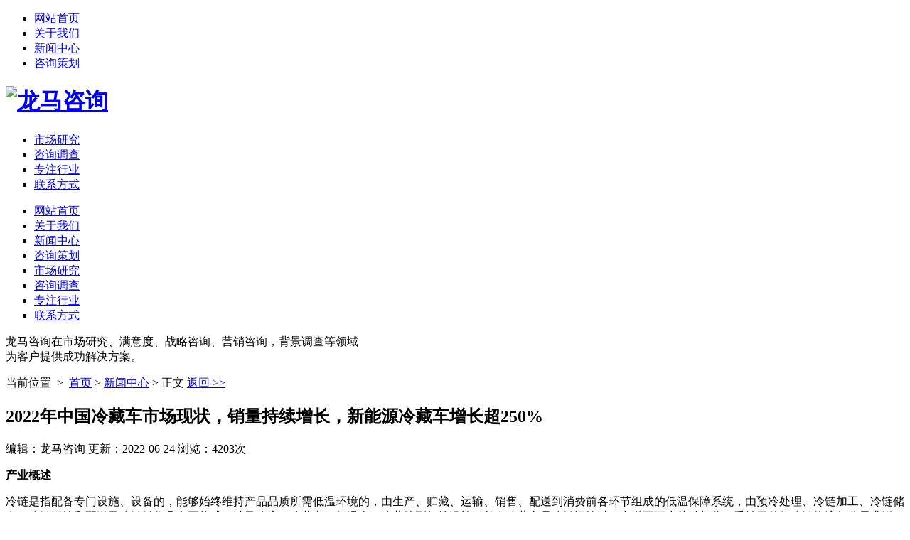

--- FILE ---
content_type: text/html;charset=utf-8
request_url: http://linkman.cn/newsshow.php?cid=3&id=34
body_size: 11094
content:

<!DOCTYPE HTML>
<html>
<head>
<meta name="renderer" content="webkit">
<meta charset="utf-8" />
<meta http-equiv="X-UA-Compatible" content="IE=edge,chrome=1">
<meta name="viewport" content="width=device-width, initial-scale=1.0,user-scalable=0,minimal-ui">
<meta name="format-detection" content="telephone=no" />
<link href="favicon.ico" rel="shortcut icon" type="image/x-icon" />
<title>2022年中国冷藏车市场现状，销量持续增长，新能源冷藏车增长超250%-长沙市场调研-管理咨询公司-企业顾问服务-龙马咨询</title>
<meta name="keywords" content="" />
<meta name="description" content="冷链是指配备专门设施、设备的，能够始终维持产品品质所需低温环境的，由生产、贮藏、运输、销售、配送到消费前各环节组成的低温保障系统" />
<link rel="stylesheet" type="text/css" href="templates/style/bootstrap.zjx.css"/>
<link rel="stylesheet" type="text/css" href="templates/style/webstyle.css"/>
</head>
<body>
<header>
	<div class="top_a">
		<div class="nav_menu"><span></span><span></span><span></span></div>
		<ul class="nav_desk">
			<li><a title="网站首页" href="index.html">网站首页</a></li>
<li><a title="关于我们" href="about-10.html">关于我们</a></li>
<li><a title="新闻中心" href="news-3-1.html">新闻中心</a></li>
<li><a title="咨询策划" href="productshow-4-4.html">咨询策划</a></li>
		</ul>
		<h1 class="nav_logo"><a href="/"><img src="templates/images/logo.png" alt="龙马咨询"></a></h1>
		<ul class="nav_desk">
			<li><a title="市场研究" href="productshow-5-9.html">市场研究</a></li>
<li><a title="咨询调查" href="productshow-6-25.html">咨询调查</a></li>
<li><a title="专注行业" href="productshow-7-28.html">专注行业</a></li>
<li><a title="联系方式" href="contact-8.html">联系方式</a></li>
		</ul>
		<ul class="nav_list">
			<li><a title="网站首页" href="index.html">网站首页</a></li>
<li><a title="关于我们" href="about-10.html">关于我们</a></li>
<li><a class="on" title="新闻中心" href="news-3-1.html">新闻中心</a></li>
<li><a title="咨询策划" href="productshow-4-4.html">咨询策划</a></li>
<li><a title="市场研究" href="productshow-5-9.html">市场研究</a></li>
<li><a title="咨询调查" href="productshow-6-25.html">咨询调查</a></li>
<li><a title="专注行业" href="productshow-7-28.html">专注行业</a></li>
<li><a title="联系方式" href="contact-8.html">联系方式</a></li>
		</ul>
	</div>
</header>
<div class="header_hei"></div><div class="box_big ban_01">
	<div class="box">
		<div class="ban_title">
			<p><span>龙马咨询</span>在市场研究、满意度、战略咨询、营销咨询，背景调查等领域<br>为客户提供成功解决方案。</p>
		</div>
	</div>
</div>
<div class="box_big sub_title">
	<div class="box"> 当前位置 &nbsp;&gt;&nbsp;
		<a href="长沙龙马管理咨询有限公司">首页</a>&nbsp;&gt;&nbsp;<a href="news-3-1.html">新闻中心</a>&nbsp;&gt;&nbsp;正文 <a href="javascript:history.go(-1);" class="fr">返回 &gt;&gt;</a> </div>
</div>	
	
	

<div class="box">
  <div class="col_c_8 col_c_l_2 col_a_12">
    <div class="newsshow">
            <h2 class="title">2022年中国冷藏车市场现状，销量持续增长，新能源冷藏车增长超250%</h2>
      <div class="info"> 编辑：龙马咨询 更新：2022-06-24 浏览：4203次 </div>
		<p>
	<strong> 产业概述</strong> 
</p>
<p>
	冷链是指配备专门设施、设备的，能够始终维持产品品质所需低温环境的，由生产、贮藏、运输、销售、配送到消费前各环节组成的低温保障系统，由预冷处理、冷链加工、冷链储存、冷链运输和配送及冷链销售几方面构成，涉及冷库、冷藏车、保温盒、冷藏陈列柜等设施。其中冷藏车是冷链运输过程中必不可少关键部分，受益于整体冷链物流行业需求增长，我国冷藏车数量快速增长。
</p>
<p>
	<strong> 冷藏车产业现状分析</strong> 
</p>
<p>
	1、销量
</p>
<p>
	根据交强险和中汽协数据，我国冷藏车销量逐年增长，一直以来，冷藏车都是我国冷链物流的重要组成，过去受整体保有量较低影响，在一定程度上对冷链物流的发展造成一定阻碍，随着国内汽车零部件国产化提升叠加下游生鲜行业需求倒逼，我国冷藏车销量逐年增长，数据显示2021年我国冷藏车销量为79895辆，同比2020年增长18.9%，整体汽车产业电动化、智能化浪潮下，新能源冷藏车有望迎来发展机遇。
</p>
<p>
	2、销量结构
</p>
<p>
	就冷藏车类型结构而言，目前轻型(轻客、轻卡)仍是行业主要占比，2021年占比达68.4%，占比同比增长0.5个百分点，实际增量近9000台，是冷藏车主要销量增长来源;微型冷藏车整体占比最小，却是增速最快的企业，销量同比2020年78.1%;重型和中型冷藏车销量都有较大幅度增长，分别同比增长11.8%和26.8%。
</p>
<p>
	3、省市分布
</p>
<p>
	就我国冷藏车流向省市分布而言，我国冷藏车主要需求省市为经济发达地区，整体冷链物流相对完善，冷藏车需求持续增长，数据显示，2021年广东、北京和山东冷藏车流入量分别为7950辆、6152辆和6144辆，短期来看，冷藏车需求将由发达地区推动，中长期，随着生活物质水平要求持续提高，冷链物流持续发展下，欠发达地区仍有较大渗透空间。
</p>
<p>
	4、保有量
</p>
<p>
	一直以来，我国冷藏车数量以及人均冷藏车保有量均显著低于发达国家水平，对冷链物流行业的发展造成一定阻碍。2014年中国冷藏车保有量仅为7.6万辆，远落后于同年日本和美国的15万辆和25万辆。但是随着近几年冷链行业的发展和政策推动，2020年我国冷藏车市场的保有量达到28.7万辆，与发达国家的差距不断缩小。
</p>	    </div>
    <ul class="newsshowtext">
      <li>上一篇：<a href="newsshow-3-33-1.html">2021年中国免疫诊断试剂市场规模、竞争格局及发展前景分析</a></li><li>下一篇：<a href="newsshow-3-35-1.html">2021年中国汽车座椅产业格局及趋势分析，景气度回升，自主渗透替代开始</a></li>    </ul>
    
		<h3 class="title_02">推荐资讯</h3>
	    <ul class="row newsshowhits">
			        <li class="col_c_6 col_a_12"> <a title="从春节消费市场看中国经济的多元化发展和充沛的创新精神" href="newsshow-3-114-1.html">从春节消费市场看中国经济的多元化发展和充沛的...</a></li>
	    	        <li class="col_c_6 col_a_12"> <a title="支持AI融合赋能 推动AI产业特色化发展" href="newsshow-3-112-1.html">支持AI融合赋能 推动AI产业特色化发展</a></li>
	    	        <li class="col_c_6 col_a_12"> <a title="从“织”到“智” AI重塑毛衫产业" href="newsshow-3-109-1.html">从“织”到“智” AI重塑毛衫产业</a></li>
	    	        <li class="col_c_6 col_a_12"> <a title="户外露营活动火热 运动户外消费市场迎来新一轮增长" href="newsshow-3-111-1.html">户外露营活动火热 运动户外消费市场迎来新一轮增...</a></li>
	    	        <li class="col_c_6 col_a_12"> <a title="AI眼镜热度居高不下 众多企业纷纷布局" href="newsshow-3-113-1.html">AI眼镜热度居高不下 众多企业纷纷布局</a></li>
	    	        <li class="col_c_6 col_a_12"> <a title="国潮穿搭逐渐融入日常生活 国潮服饰成为日常穿搭首选" href="newsshow-3-110-1.html">国潮穿搭逐渐融入日常生活 国潮服饰成为日常穿搭...</a></li>
	    	        <li class="col_c_6 col_a_12"> <a title="民以食为天，餐饮业是重要的提振消费抓手" href="newsshow-3-108-1.html">民以食为天，餐饮业是重要的提振消费抓手</a></li>
	    	        <li class="col_c_6 col_a_12"> <a title="功能性糖果市场迎来良好发展时机 中国功能性糖果行业市场发展现状2023" href="newsshow-3-72-1.html">功能性糖果市场迎来良好发展时机 中国功能性糖果...</a></li>
	    	        <li class="col_c_6 col_a_12"> <a title="未来五年湖南省中药材产业调研与发展预测" href="newsshow-3-107-1.html">未来五年湖南省中药材产业调研与发展预测</a></li>
	    	        <li class="col_c_6 col_a_12"> <a title="天然植物饮料前景空间广阔 2023年植物饮料行业市场发展现状分析" href="newsshow-3-79-1.html">天然植物饮料前景空间广阔 2023年植物饮料行业市...</a></li>
	    	    </ul>

  </div>
</div>
<div class="hr_1"></div>
<footer>
	<div class="box">
		<ul class="f_nav">
			<li><a title="网站首页" href="index.html">网站首页</a></li>
<li><a title="关于我们" href="about-10.html">关于我们</a></li>
<li><a class="on" title="新闻中心" href="news-3-1.html">新闻中心</a></li>
<li><a title="咨询策划" href="productshow-4-4.html">咨询策划</a></li>
<li><a title="市场研究" href="productshow-5-9.html">市场研究</a></li>
<li><a title="咨询调查" href="productshow-6-25.html">咨询调查</a></li>
<li><a title="专注行业" href="productshow-7-28.html">专注行业</a></li>
<li><a title="联系方式" href="contact-8.html">联系方式</a></li>
		</ul>
		<div class="f_copy">
			<p>
				地址：长沙市开福区福元路珠江郦城薰衣道11A602 
				<a class="f_icp" rel="nofollow" target="_blank" href="http://beian.miit.gov.cn">湘ICP备19022082号</a>
			</p>
			Copyright © 2019 长沙龙马管理咨询有限公司			
		</div>
	</div>
</footer>

<div id="rightArrow"><a href="javascript:;" title="在线客户"></a></div>
<div id="floatDivBoxs">
	<div class="floatDtt">在线客服</div>
    <div class="floatShadow">
        <ul class="floatDqq">
            <li><a rel="nofollow" target="_blank" href="tencent://message/?uin=2570185758&Site=www.linkman.cn&Menu=yes"><img src="templates/images/qq.png" align="absmiddle">在线客服咨询</a></li>
            <li><a rel="nofollow" target="_blank" href="tencent://message/?uin=2570185758&Site=www.linkman.cn&Menu=yes"><img src="templates/images/qq.png" align="absmiddle">在线客服售后</a></li>
        </ul>
        <div class="floatDtxt">咨询电话</div>
        <div class="floatDtel">0731-82220007</div>
    </div>
    <div class="floatDbg"></div>
</div>
<script type="text/javascript" src="templates/js/jquery-1.9.1.min.js"></script>
<script>
var _hmt = _hmt || [];
(function() {
  var hm = document.createElement("script");
  hm.src = "https://hm.baidu.com/hm.js?bbe6e036218b5555260a43da28b5dbb4";
  var s = document.getElementsByTagName("script")[0]; 
  s.parentNode.insertBefore(hm, s);
})();
</script></body>
</html>
<script type="text/javascript" src="templates/js/jquery.min.js"></script>
<script type="text/javascript" src="templates/js/zjx.funciones.js"></script>